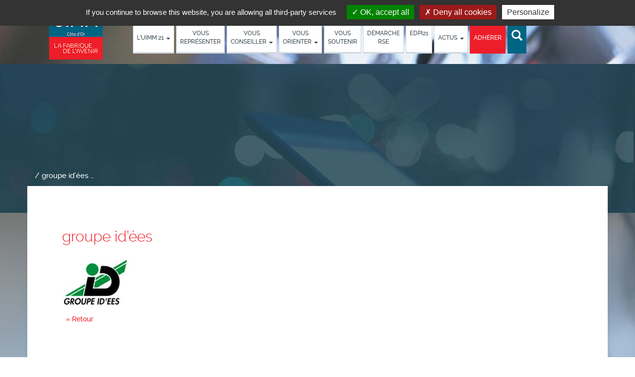

--- FILE ---
content_type: text/html; charset=UTF-8
request_url: https://www.uimm21.fr/events/petit-dejeuner-de-presentation-programme-hope-2802/groupe-idees/
body_size: 11509
content:
<!DOCTYPE html>
<html lang="fr-FR">
<head>
    <meta http-equiv="content-type" content="text/html; charset=UTF-8" />
    <meta name="description" content="Des solutions pour aujourd&#039;hui, des idées pour demain" />
    <meta http-equiv="X-UA-Compatible" content="IE=edge">
    <meta name="viewport" content="width=device-width, initial-scale=1">
    <link rel="pingback" href="https://www.uimm21.fr/xmlrpc.php" />
    <meta name='robots' content='index, follow, max-image-preview:large, max-snippet:-1, max-video-preview:-1' />

	<!-- This site is optimized with the Yoast SEO plugin v26.5 - https://yoast.com/wordpress/plugins/seo/ -->
	<title>groupe id&#039;ées - UIMM 21</title>
	<link rel="canonical" href="https://www.uimm21.fr/events/petit-dejeuner-de-presentation-programme-hope-2802/groupe-idees/" />
	<meta property="og:locale" content="fr_FR" />
	<meta property="og:type" content="article" />
	<meta property="og:title" content="groupe id&#039;ées - UIMM 21" />
	<meta property="og:url" content="https://www.uimm21.fr/events/petit-dejeuner-de-presentation-programme-hope-2802/groupe-idees/" />
	<meta property="og:site_name" content="UIMM 21" />
	<meta property="og:image" content="https://www.uimm21.fr/events/petit-dejeuner-de-presentation-programme-hope-2802/groupe-idees" />
	<meta property="og:image:width" content="140" />
	<meta property="og:image:height" content="93" />
	<meta property="og:image:type" content="image/jpeg" />
	<meta name="twitter:card" content="summary_large_image" />
	<script type="application/ld+json" class="yoast-schema-graph">{"@context":"https://schema.org","@graph":[{"@type":"WebPage","@id":"https://www.uimm21.fr/events/petit-dejeuner-de-presentation-programme-hope-2802/groupe-idees/","url":"https://www.uimm21.fr/events/petit-dejeuner-de-presentation-programme-hope-2802/groupe-idees/","name":"groupe id'ées - UIMM 21","isPartOf":{"@id":"https://www.uimm21.fr/#website"},"primaryImageOfPage":{"@id":"https://www.uimm21.fr/events/petit-dejeuner-de-presentation-programme-hope-2802/groupe-idees/#primaryimage"},"image":{"@id":"https://www.uimm21.fr/events/petit-dejeuner-de-presentation-programme-hope-2802/groupe-idees/#primaryimage"},"thumbnailUrl":"https://www.uimm21.fr/wp-content/uploads/2018/02/groupe-idées.jpg","datePublished":"2018-02-13T10:00:43+00:00","breadcrumb":{"@id":"https://www.uimm21.fr/events/petit-dejeuner-de-presentation-programme-hope-2802/groupe-idees/#breadcrumb"},"inLanguage":"fr-FR","potentialAction":[{"@type":"ReadAction","target":["https://www.uimm21.fr/events/petit-dejeuner-de-presentation-programme-hope-2802/groupe-idees/"]}]},{"@type":"ImageObject","inLanguage":"fr-FR","@id":"https://www.uimm21.fr/events/petit-dejeuner-de-presentation-programme-hope-2802/groupe-idees/#primaryimage","url":"https://www.uimm21.fr/wp-content/uploads/2018/02/groupe-idées.jpg","contentUrl":"https://www.uimm21.fr/wp-content/uploads/2018/02/groupe-idées.jpg","width":140,"height":93},{"@type":"BreadcrumbList","@id":"https://www.uimm21.fr/events/petit-dejeuner-de-presentation-programme-hope-2802/groupe-idees/#breadcrumb","itemListElement":[{"@type":"ListItem","position":1,"name":"Accueil","item":"https://www.uimm21.fr/"},{"@type":"ListItem","position":2,"name":"Petit-déjeuner de présentation du programme HOPE &#8211; 28/02","item":"https://www.uimm21.fr/events/petit-dejeuner-de-presentation-programme-hope-2802/"},{"@type":"ListItem","position":3,"name":"groupe id&rsquo;ées"}]},{"@type":"WebSite","@id":"https://www.uimm21.fr/#website","url":"https://www.uimm21.fr/","name":"UIMM 21","description":"Des solutions pour aujourd&#039;hui, des idées pour demain","potentialAction":[{"@type":"SearchAction","target":{"@type":"EntryPoint","urlTemplate":"https://www.uimm21.fr/?s={search_term_string}"},"query-input":{"@type":"PropertyValueSpecification","valueRequired":true,"valueName":"search_term_string"}}],"inLanguage":"fr-FR"}]}</script>
	<!-- / Yoast SEO plugin. -->


<link rel="alternate" type="application/rss+xml" title="UIMM 21 &raquo; Flux" href="https://www.uimm21.fr/feed/" />
<link rel="alternate" type="application/rss+xml" title="UIMM 21 &raquo; Flux des commentaires" href="https://www.uimm21.fr/comments/feed/" />
<link rel="alternate" title="oEmbed (JSON)" type="application/json+oembed" href="https://www.uimm21.fr/wp-json/oembed/1.0/embed?url=https%3A%2F%2Fwww.uimm21.fr%2Fevents%2Fpetit-dejeuner-de-presentation-programme-hope-2802%2Fgroupe-idees%2F" />
<link rel="alternate" title="oEmbed (XML)" type="text/xml+oembed" href="https://www.uimm21.fr/wp-json/oembed/1.0/embed?url=https%3A%2F%2Fwww.uimm21.fr%2Fevents%2Fpetit-dejeuner-de-presentation-programme-hope-2802%2Fgroupe-idees%2F&#038;format=xml" />
<style id='wp-img-auto-sizes-contain-inline-css' type='text/css'>
img:is([sizes=auto i],[sizes^="auto," i]){contain-intrinsic-size:3000px 1500px}
/*# sourceURL=wp-img-auto-sizes-contain-inline-css */
</style>
<link rel='stylesheet' id='bxslider-css-css' href='https://www.uimm21.fr/wp-content/plugins/kiwi-logo-carousel/third-party/jquery.bxslider/jquery.bxslider.css?ver=6.9' type='text/css' media='' />
<link rel='stylesheet' id='kiwi-logo-carousel-styles-css' href='https://www.uimm21.fr/wp-content/plugins/kiwi-logo-carousel/custom-styles.css?ver=6.9' type='text/css' media='' />
<link rel='stylesheet' id='front-css-css' href='https://www.uimm21.fr/wp-content/plugins/fully-background-manager/assets/css/fbm_front.css?ver=6.9' type='text/css' media='all' />
<style id='wp-emoji-styles-inline-css' type='text/css'>

	img.wp-smiley, img.emoji {
		display: inline !important;
		border: none !important;
		box-shadow: none !important;
		height: 1em !important;
		width: 1em !important;
		margin: 0 0.07em !important;
		vertical-align: -0.1em !important;
		background: none !important;
		padding: 0 !important;
	}
/*# sourceURL=wp-emoji-styles-inline-css */
</style>
<link rel='stylesheet' id='wp-block-library-css' href='https://www.uimm21.fr/wp-includes/css/dist/block-library/style.min.css?ver=6.9' type='text/css' media='all' />
<style id='global-styles-inline-css' type='text/css'>
:root{--wp--preset--aspect-ratio--square: 1;--wp--preset--aspect-ratio--4-3: 4/3;--wp--preset--aspect-ratio--3-4: 3/4;--wp--preset--aspect-ratio--3-2: 3/2;--wp--preset--aspect-ratio--2-3: 2/3;--wp--preset--aspect-ratio--16-9: 16/9;--wp--preset--aspect-ratio--9-16: 9/16;--wp--preset--color--black: #000000;--wp--preset--color--cyan-bluish-gray: #abb8c3;--wp--preset--color--white: #ffffff;--wp--preset--color--pale-pink: #f78da7;--wp--preset--color--vivid-red: #cf2e2e;--wp--preset--color--luminous-vivid-orange: #ff6900;--wp--preset--color--luminous-vivid-amber: #fcb900;--wp--preset--color--light-green-cyan: #7bdcb5;--wp--preset--color--vivid-green-cyan: #00d084;--wp--preset--color--pale-cyan-blue: #8ed1fc;--wp--preset--color--vivid-cyan-blue: #0693e3;--wp--preset--color--vivid-purple: #9b51e0;--wp--preset--gradient--vivid-cyan-blue-to-vivid-purple: linear-gradient(135deg,rgb(6,147,227) 0%,rgb(155,81,224) 100%);--wp--preset--gradient--light-green-cyan-to-vivid-green-cyan: linear-gradient(135deg,rgb(122,220,180) 0%,rgb(0,208,130) 100%);--wp--preset--gradient--luminous-vivid-amber-to-luminous-vivid-orange: linear-gradient(135deg,rgb(252,185,0) 0%,rgb(255,105,0) 100%);--wp--preset--gradient--luminous-vivid-orange-to-vivid-red: linear-gradient(135deg,rgb(255,105,0) 0%,rgb(207,46,46) 100%);--wp--preset--gradient--very-light-gray-to-cyan-bluish-gray: linear-gradient(135deg,rgb(238,238,238) 0%,rgb(169,184,195) 100%);--wp--preset--gradient--cool-to-warm-spectrum: linear-gradient(135deg,rgb(74,234,220) 0%,rgb(151,120,209) 20%,rgb(207,42,186) 40%,rgb(238,44,130) 60%,rgb(251,105,98) 80%,rgb(254,248,76) 100%);--wp--preset--gradient--blush-light-purple: linear-gradient(135deg,rgb(255,206,236) 0%,rgb(152,150,240) 100%);--wp--preset--gradient--blush-bordeaux: linear-gradient(135deg,rgb(254,205,165) 0%,rgb(254,45,45) 50%,rgb(107,0,62) 100%);--wp--preset--gradient--luminous-dusk: linear-gradient(135deg,rgb(255,203,112) 0%,rgb(199,81,192) 50%,rgb(65,88,208) 100%);--wp--preset--gradient--pale-ocean: linear-gradient(135deg,rgb(255,245,203) 0%,rgb(182,227,212) 50%,rgb(51,167,181) 100%);--wp--preset--gradient--electric-grass: linear-gradient(135deg,rgb(202,248,128) 0%,rgb(113,206,126) 100%);--wp--preset--gradient--midnight: linear-gradient(135deg,rgb(2,3,129) 0%,rgb(40,116,252) 100%);--wp--preset--font-size--small: 13px;--wp--preset--font-size--medium: 20px;--wp--preset--font-size--large: 36px;--wp--preset--font-size--x-large: 42px;--wp--preset--spacing--20: 0.44rem;--wp--preset--spacing--30: 0.67rem;--wp--preset--spacing--40: 1rem;--wp--preset--spacing--50: 1.5rem;--wp--preset--spacing--60: 2.25rem;--wp--preset--spacing--70: 3.38rem;--wp--preset--spacing--80: 5.06rem;--wp--preset--shadow--natural: 6px 6px 9px rgba(0, 0, 0, 0.2);--wp--preset--shadow--deep: 12px 12px 50px rgba(0, 0, 0, 0.4);--wp--preset--shadow--sharp: 6px 6px 0px rgba(0, 0, 0, 0.2);--wp--preset--shadow--outlined: 6px 6px 0px -3px rgb(255, 255, 255), 6px 6px rgb(0, 0, 0);--wp--preset--shadow--crisp: 6px 6px 0px rgb(0, 0, 0);}:where(.is-layout-flex){gap: 0.5em;}:where(.is-layout-grid){gap: 0.5em;}body .is-layout-flex{display: flex;}.is-layout-flex{flex-wrap: wrap;align-items: center;}.is-layout-flex > :is(*, div){margin: 0;}body .is-layout-grid{display: grid;}.is-layout-grid > :is(*, div){margin: 0;}:where(.wp-block-columns.is-layout-flex){gap: 2em;}:where(.wp-block-columns.is-layout-grid){gap: 2em;}:where(.wp-block-post-template.is-layout-flex){gap: 1.25em;}:where(.wp-block-post-template.is-layout-grid){gap: 1.25em;}.has-black-color{color: var(--wp--preset--color--black) !important;}.has-cyan-bluish-gray-color{color: var(--wp--preset--color--cyan-bluish-gray) !important;}.has-white-color{color: var(--wp--preset--color--white) !important;}.has-pale-pink-color{color: var(--wp--preset--color--pale-pink) !important;}.has-vivid-red-color{color: var(--wp--preset--color--vivid-red) !important;}.has-luminous-vivid-orange-color{color: var(--wp--preset--color--luminous-vivid-orange) !important;}.has-luminous-vivid-amber-color{color: var(--wp--preset--color--luminous-vivid-amber) !important;}.has-light-green-cyan-color{color: var(--wp--preset--color--light-green-cyan) !important;}.has-vivid-green-cyan-color{color: var(--wp--preset--color--vivid-green-cyan) !important;}.has-pale-cyan-blue-color{color: var(--wp--preset--color--pale-cyan-blue) !important;}.has-vivid-cyan-blue-color{color: var(--wp--preset--color--vivid-cyan-blue) !important;}.has-vivid-purple-color{color: var(--wp--preset--color--vivid-purple) !important;}.has-black-background-color{background-color: var(--wp--preset--color--black) !important;}.has-cyan-bluish-gray-background-color{background-color: var(--wp--preset--color--cyan-bluish-gray) !important;}.has-white-background-color{background-color: var(--wp--preset--color--white) !important;}.has-pale-pink-background-color{background-color: var(--wp--preset--color--pale-pink) !important;}.has-vivid-red-background-color{background-color: var(--wp--preset--color--vivid-red) !important;}.has-luminous-vivid-orange-background-color{background-color: var(--wp--preset--color--luminous-vivid-orange) !important;}.has-luminous-vivid-amber-background-color{background-color: var(--wp--preset--color--luminous-vivid-amber) !important;}.has-light-green-cyan-background-color{background-color: var(--wp--preset--color--light-green-cyan) !important;}.has-vivid-green-cyan-background-color{background-color: var(--wp--preset--color--vivid-green-cyan) !important;}.has-pale-cyan-blue-background-color{background-color: var(--wp--preset--color--pale-cyan-blue) !important;}.has-vivid-cyan-blue-background-color{background-color: var(--wp--preset--color--vivid-cyan-blue) !important;}.has-vivid-purple-background-color{background-color: var(--wp--preset--color--vivid-purple) !important;}.has-black-border-color{border-color: var(--wp--preset--color--black) !important;}.has-cyan-bluish-gray-border-color{border-color: var(--wp--preset--color--cyan-bluish-gray) !important;}.has-white-border-color{border-color: var(--wp--preset--color--white) !important;}.has-pale-pink-border-color{border-color: var(--wp--preset--color--pale-pink) !important;}.has-vivid-red-border-color{border-color: var(--wp--preset--color--vivid-red) !important;}.has-luminous-vivid-orange-border-color{border-color: var(--wp--preset--color--luminous-vivid-orange) !important;}.has-luminous-vivid-amber-border-color{border-color: var(--wp--preset--color--luminous-vivid-amber) !important;}.has-light-green-cyan-border-color{border-color: var(--wp--preset--color--light-green-cyan) !important;}.has-vivid-green-cyan-border-color{border-color: var(--wp--preset--color--vivid-green-cyan) !important;}.has-pale-cyan-blue-border-color{border-color: var(--wp--preset--color--pale-cyan-blue) !important;}.has-vivid-cyan-blue-border-color{border-color: var(--wp--preset--color--vivid-cyan-blue) !important;}.has-vivid-purple-border-color{border-color: var(--wp--preset--color--vivid-purple) !important;}.has-vivid-cyan-blue-to-vivid-purple-gradient-background{background: var(--wp--preset--gradient--vivid-cyan-blue-to-vivid-purple) !important;}.has-light-green-cyan-to-vivid-green-cyan-gradient-background{background: var(--wp--preset--gradient--light-green-cyan-to-vivid-green-cyan) !important;}.has-luminous-vivid-amber-to-luminous-vivid-orange-gradient-background{background: var(--wp--preset--gradient--luminous-vivid-amber-to-luminous-vivid-orange) !important;}.has-luminous-vivid-orange-to-vivid-red-gradient-background{background: var(--wp--preset--gradient--luminous-vivid-orange-to-vivid-red) !important;}.has-very-light-gray-to-cyan-bluish-gray-gradient-background{background: var(--wp--preset--gradient--very-light-gray-to-cyan-bluish-gray) !important;}.has-cool-to-warm-spectrum-gradient-background{background: var(--wp--preset--gradient--cool-to-warm-spectrum) !important;}.has-blush-light-purple-gradient-background{background: var(--wp--preset--gradient--blush-light-purple) !important;}.has-blush-bordeaux-gradient-background{background: var(--wp--preset--gradient--blush-bordeaux) !important;}.has-luminous-dusk-gradient-background{background: var(--wp--preset--gradient--luminous-dusk) !important;}.has-pale-ocean-gradient-background{background: var(--wp--preset--gradient--pale-ocean) !important;}.has-electric-grass-gradient-background{background: var(--wp--preset--gradient--electric-grass) !important;}.has-midnight-gradient-background{background: var(--wp--preset--gradient--midnight) !important;}.has-small-font-size{font-size: var(--wp--preset--font-size--small) !important;}.has-medium-font-size{font-size: var(--wp--preset--font-size--medium) !important;}.has-large-font-size{font-size: var(--wp--preset--font-size--large) !important;}.has-x-large-font-size{font-size: var(--wp--preset--font-size--x-large) !important;}
/*# sourceURL=global-styles-inline-css */
</style>

<style id='classic-theme-styles-inline-css' type='text/css'>
/*! This file is auto-generated */
.wp-block-button__link{color:#fff;background-color:#32373c;border-radius:9999px;box-shadow:none;text-decoration:none;padding:calc(.667em + 2px) calc(1.333em + 2px);font-size:1.125em}.wp-block-file__button{background:#32373c;color:#fff;text-decoration:none}
/*# sourceURL=/wp-includes/css/classic-themes.min.css */
</style>
<link rel='stylesheet' id='events-manager-css' href='https://www.uimm21.fr/wp-content/plugins/events-manager/includes/css/events-manager.min.css?ver=6.6.3' type='text/css' media='all' />
<style id='events-manager-inline-css' type='text/css'>
body .em { --font-family : inherit; --font-weight : inherit; --font-size : 1em; --line-height : inherit; }
/*# sourceURL=events-manager-inline-css */
</style>
<link rel='stylesheet' id='bootstrap.css-css' href='https://www.uimm21.fr/wp-content/themes/uimm21/css/bootstrap.css?ver=1' type='text/css' media='all' />
<link rel='stylesheet' id='stylesheet-css' href='https://www.uimm21.fr/wp-content/themes/uimm21/style.css?ver=1' type='text/css' media='all' />
<link rel='stylesheet' id='fancybox-css' href='https://www.uimm21.fr/wp-content/plugins/easy-fancybox/fancybox/1.5.4/jquery.fancybox.min.css?ver=6.9' type='text/css' media='screen' />
<style id='fancybox-inline-css' type='text/css'>
#fancybox-outer{background:#ffffff}#fancybox-content{background:#ffffff;border-color:#ffffff;color:#000000;}#fancybox-title,#fancybox-title-float-main{color:#fff}
/*# sourceURL=fancybox-inline-css */
</style>
<script type="text/javascript" src="https://www.uimm21.fr/wp-includes/js/jquery/jquery.min.js?ver=3.7.1" id="jquery-core-js"></script>
<script type="text/javascript" src="https://www.uimm21.fr/wp-includes/js/jquery/jquery-migrate.min.js?ver=3.4.1" id="jquery-migrate-js"></script>
<script type="text/javascript" src="https://www.uimm21.fr/wp-includes/js/jquery/ui/core.min.js?ver=1.13.3" id="jquery-ui-core-js"></script>
<script type="text/javascript" src="https://www.uimm21.fr/wp-includes/js/jquery/ui/mouse.min.js?ver=1.13.3" id="jquery-ui-mouse-js"></script>
<script type="text/javascript" src="https://www.uimm21.fr/wp-includes/js/jquery/ui/sortable.min.js?ver=1.13.3" id="jquery-ui-sortable-js"></script>
<script type="text/javascript" src="https://www.uimm21.fr/wp-includes/js/jquery/ui/datepicker.min.js?ver=1.13.3" id="jquery-ui-datepicker-js"></script>
<script type="text/javascript" id="jquery-ui-datepicker-js-after">
/* <![CDATA[ */
jQuery(function(jQuery){jQuery.datepicker.setDefaults({"closeText":"Fermer","currentText":"Aujourd\u2019hui","monthNames":["janvier","f\u00e9vrier","mars","avril","mai","juin","juillet","ao\u00fbt","septembre","octobre","novembre","d\u00e9cembre"],"monthNamesShort":["Jan","F\u00e9v","Mar","Avr","Mai","Juin","Juil","Ao\u00fbt","Sep","Oct","Nov","D\u00e9c"],"nextText":"Suivant","prevText":"Pr\u00e9c\u00e9dent","dayNames":["dimanche","lundi","mardi","mercredi","jeudi","vendredi","samedi"],"dayNamesShort":["dim","lun","mar","mer","jeu","ven","sam"],"dayNamesMin":["D","L","M","M","J","V","S"],"dateFormat":"d MM yy","firstDay":1,"isRTL":false});});
//# sourceURL=jquery-ui-datepicker-js-after
/* ]]> */
</script>
<script type="text/javascript" src="https://www.uimm21.fr/wp-includes/js/jquery/ui/resizable.min.js?ver=1.13.3" id="jquery-ui-resizable-js"></script>
<script type="text/javascript" src="https://www.uimm21.fr/wp-includes/js/jquery/ui/draggable.min.js?ver=1.13.3" id="jquery-ui-draggable-js"></script>
<script type="text/javascript" src="https://www.uimm21.fr/wp-includes/js/jquery/ui/controlgroup.min.js?ver=1.13.3" id="jquery-ui-controlgroup-js"></script>
<script type="text/javascript" src="https://www.uimm21.fr/wp-includes/js/jquery/ui/checkboxradio.min.js?ver=1.13.3" id="jquery-ui-checkboxradio-js"></script>
<script type="text/javascript" src="https://www.uimm21.fr/wp-includes/js/jquery/ui/button.min.js?ver=1.13.3" id="jquery-ui-button-js"></script>
<script type="text/javascript" src="https://www.uimm21.fr/wp-includes/js/jquery/ui/dialog.min.js?ver=1.13.3" id="jquery-ui-dialog-js"></script>
<script type="text/javascript" id="events-manager-js-extra">
/* <![CDATA[ */
var EM = {"ajaxurl":"https://www.uimm21.fr/wp-admin/admin-ajax.php","locationajaxurl":"https://www.uimm21.fr/wp-admin/admin-ajax.php?action=locations_search","firstDay":"1","locale":"fr","dateFormat":"yy-mm-dd","ui_css":"https://www.uimm21.fr/wp-content/plugins/events-manager/includes/css/jquery-ui/build.min.css","show24hours":"1","is_ssl":"1","autocomplete_limit":"10","calendar":{"breakpoints":{"small":560,"medium":908,"large":false}},"phone":"","datepicker":{"format":"d/m/Y","locale":"fr"},"search":{"breakpoints":{"small":650,"medium":850,"full":false}},"url":"https://www.uimm21.fr/wp-content/plugins/events-manager","google_maps_api":"AIzaSyCpsAQNpG_ufHEfhKxtNrcdGQOHWS0Z8ug","txt_search":"Recherche","txt_searching":"Recherche en cours\u2026","txt_loading":"Chargement en cours\u2026"};
//# sourceURL=events-manager-js-extra
/* ]]> */
</script>
<script type="text/javascript" src="https://www.uimm21.fr/wp-content/plugins/events-manager/includes/js/events-manager.js?ver=6.6.3" id="events-manager-js"></script>
<script type="text/javascript" src="https://www.uimm21.fr/wp-content/plugins/events-manager/includes/external/flatpickr/l10n/fr.js?ver=6.6.3" id="em-flatpickr-localization-js"></script>
<script type="text/javascript" src="https://www.uimm21.fr/wp-content/plugins/mh_rgpd/tarteaucitron/tarteaucitron.js?ver=6.9" id="js_tarteaucitron-js"></script>
<script type="text/javascript" src="https://www.uimm21.fr/wp-content/plugins/mh_rgpd/tarteaucitron.services_mh.js?ver=6.9" id="js_tarteaucitron_mh-js"></script>
<link rel="https://api.w.org/" href="https://www.uimm21.fr/wp-json/" /><link rel="alternate" title="JSON" type="application/json" href="https://www.uimm21.fr/wp-json/wp/v2/media/905" /><link rel="EditURI" type="application/rsd+xml" title="RSD" href="https://www.uimm21.fr/xmlrpc.php?rsd" />
<meta name="generator" content="WordPress 6.9" />
<link rel='shortlink' href='https://www.uimm21.fr/?p=905' />
            <script type="text/javascript">
                tarteaucitron.init({
                    "hashtag": "#tarteaucitron", /* Ouverture automatique du panel avec le hashtag */
                    "highPrivacy": false, /* désactiver le consentement implicite (en naviguant) ? */
                    "orientation": "top", /* le bandeau doit être en haut (top), au milieu (middle) ou en bas (bottom) ? */
                    "adblocker": false, /* Afficher un message si un adblocker est détecté */
                    "showAlertSmall": false, /* afficher le petit bandeau en bas à droite ? */
                    "cookieslist": false, /* Afficher la liste des cookies installés ? */
                    "removeCredit": true, /* supprimer le lien vers la source ? */
                    "showIcon": false, /* affiche la petite icone en bas à droite */
                    "mandatory": false, /* affiche le message pour les cookies obligatoires */

                    "closePopup": false, /* Show a close X on the banner */
                    //"iconSrc": "", /* Optionnal: URL or base64 encoded image */
                    "iconPosition": "BottomRight", /* BottomRight, BottomLeft, TopRight and TopLeft */
                    "DenyAllCta" : true, /* Show the deny all button */
                    "AcceptAllCta" : true, /* Show the accept all button when highPrivacy on */
                    "handleBrowserDNTRequest": false, /* If Do Not Track == 1, disallow all */
                    "moreInfoLink": true, /* Show more info link */
                    "useExternalCss": false, /* If false, the tarteaucitron.css file will be loaded */
                    "useExternalJs": false, /* If false, the tarteaucitron.js file will be loaded */
                    //"cookieDomain": ".my-multisite-domaine.fr", /* Shared cookie for multisite */
                    "readmoreLink": "", /* Change the default readmore link */
                });
            </script>
            <meta name="generator" content="Elementor 3.30.3; features: additional_custom_breakpoints; settings: css_print_method-external, google_font-enabled, font_display-auto">
			<style>
				.e-con.e-parent:nth-of-type(n+4):not(.e-lazyloaded):not(.e-no-lazyload),
				.e-con.e-parent:nth-of-type(n+4):not(.e-lazyloaded):not(.e-no-lazyload) * {
					background-image: none !important;
				}
				@media screen and (max-height: 1024px) {
					.e-con.e-parent:nth-of-type(n+3):not(.e-lazyloaded):not(.e-no-lazyload),
					.e-con.e-parent:nth-of-type(n+3):not(.e-lazyloaded):not(.e-no-lazyload) * {
						background-image: none !important;
					}
				}
				@media screen and (max-height: 640px) {
					.e-con.e-parent:nth-of-type(n+2):not(.e-lazyloaded):not(.e-no-lazyload),
					.e-con.e-parent:nth-of-type(n+2):not(.e-lazyloaded):not(.e-no-lazyload) * {
						background-image: none !important;
					}
				}
			</style>
			<style type="text/css" id="custom-background-css">
body.custom-background { background-image: url("https://www.uimm21.fr/wp-content/uploads/2017/06/bandeau-uimm21-4.jpg"); background-position: left top; background-size: cover; background-repeat: no-repeat; background-attachment: fixed; }
</style>
	    
<link rel="shortcut icon" href="/wp-content/themes/uimm21/img/favicon.ico">
</head>
<body class="attachment wp-singular attachment-template-default single single-attachment postid-905 attachmentid-905 attachment-jpeg custom-background wp-theme-uimm21 fully-background elementor-default elementor-kit-3265">


<header>
    <div class="container">
        <div class="row">
            <!-- ces 3 balises sont fermées dans template-part-topnav.php -->

    
            <div class="col-lg-2 logo">
                <a href="https://www.uimm21.fr/"><img src="https://www.uimm21.fr/wp-content/uploads/2017/07/logo-uimm-cote-d-or.png" height="100" width="108" alt="" class="img-responsive"/></a>
            </div>






        <nav class="col-lg-10 navbar mainnavuimm" role="navigation">
        
            
                <div class="navbar-header">
                    <button type="button" class="navbar-toggle" data-toggle="collapse" data-target=".navbar-1-collapse">
                        <span class="sr-only">Toggle navigation</span>
                        <span class="icon-bar"></span>
                        <span class="icon-bar"></span>
                        <span class="icon-bar"></span>
                    </button>
                </div>

                
                <div class="collapse navbar-collapse navbar-1-collapse"><ul id="menu-menu-principal" class="nav navbar-nav"><li id="menu-item-25" class="magenda menu-item menu-item-type-post_type menu-item-object-page menu-item-has-children menu-item-25 dropdown"><a title="L&#039;UIMM 21" href="https://www.uimm21.fr/qui-sommes-nous/">L&rsquo;UIMM 21 <span class="caret"></span></a>
<ul role="menu" class=" dropdown-menu">
	<li id="menu-item-120" class="menu-item menu-item-type-post_type menu-item-object-page menu-item-120"><a title="Présentation de l’équipe" href="https://www.uimm21.fr/qui-sommes-nous/presentation-de-lequipe/">Présentation de l’équipe</a></li>
	<li id="menu-item-126" class="menu-item menu-item-type-post_type menu-item-object-page menu-item-126"><a title="Notre vision" href="https://www.uimm21.fr/qui-sommes-nous/notre-vision/">Notre vision</a></li>
	<li id="menu-item-148" class="menu-item menu-item-type-post_type menu-item-object-page menu-item-148"><a title="Nos missions" href="https://www.uimm21.fr/qui-sommes-nous/nos-missions/">Nos missions</a></li>
	<li id="menu-item-171" class="menu-item menu-item-type-post_type menu-item-object-page menu-item-171"><a title="Notre organisation" href="https://www.uimm21.fr/qui-sommes-nous/notre-organisation/">Notre organisation</a></li>
</ul>
</li>
<li id="menu-item-26" class="menu-item menu-item-type-post_type menu-item-object-page menu-item-26"><a title="Vous &lt;br class=&quot;hidden-xs&quot;&gt;représenter" href="https://www.uimm21.fr/vous-representer/">Vous <br class="hidden-xs">représenter</a></li>
<li id="menu-item-27" class="menu-item menu-item-type-post_type menu-item-object-page menu-item-has-children menu-item-27 dropdown"><a title="Vous &lt;br class=&quot;hidden-xs&quot;&gt;conseiller" href="https://www.uimm21.fr/vous-conseiller/">Vous <br class="hidden-xs">conseiller <span class="caret"></span></a>
<ul role="menu" class=" dropdown-menu">
	<li id="menu-item-451" class="menu-item menu-item-type-post_type menu-item-object-page menu-item-451"><a title="Conseils juridiques" href="https://www.uimm21.fr/vous-conseiller/conseils-juridiques/">Conseils juridiques</a></li>
	<li id="menu-item-452" class="menu-item menu-item-type-post_type menu-item-object-page menu-item-452"><a title="Nos rencontres" href="https://www.uimm21.fr/vous-conseiller/nos-rencontres/">Nos rencontres</a></li>
	<li id="menu-item-453" class="menu-item menu-item-type-post_type menu-item-object-page menu-item-453"><a title="Handicap et emploi" href="https://www.uimm21.fr/vous-conseiller/handicap-et-emploi/">Handicap et emploi</a></li>
</ul>
</li>
<li id="menu-item-28" class="menu-item menu-item-type-post_type menu-item-object-page menu-item-has-children menu-item-28 dropdown"><a title="Vous &lt;br class=&quot;hidden-xs&quot;&gt;orienter" href="https://www.uimm21.fr/vous-orienter/">Vous <br class="hidden-xs">orienter <span class="caret"></span></a>
<ul role="menu" class=" dropdown-menu">
	<li id="menu-item-787" class="menu-item menu-item-type-post_type menu-item-object-page menu-item-787"><a title="L&rsquo;industrie recrute" href="https://www.uimm21.fr/lindustrie-recrute/">L&rsquo;industrie recrute</a></li>
	<li id="menu-item-330" class="menu-item menu-item-type-post_type menu-item-object-page menu-item-330"><a title="Promotion des métiers" href="https://www.uimm21.fr/vous-orienter/promotion-des-metiers/">Promotion des métiers</a></li>
	<li id="menu-item-331" class="menu-item menu-item-type-post_type menu-item-object-page menu-item-331"><a title="Pôle Formation UIMM Bourgogne 21/71" href="https://www.uimm21.fr/vous-orienter/pole-formation-industries-technologiques/">Pôle Formation UIMM Bourgogne 21/71</a></li>
	<li id="menu-item-329" class="menu-item menu-item-type-post_type menu-item-object-page menu-item-329"><a title="Certifications" href="https://www.uimm21.fr/vous-orienter/certifications/">Certifications</a></li>
</ul>
</li>
<li id="menu-item-29" class="menu-item menu-item-type-post_type menu-item-object-page menu-item-29"><a title="Vous &lt;br class=&quot;hidden-xs&quot;&gt;soutenir" href="https://www.uimm21.fr/vous-soutenir/">Vous <br class="hidden-xs">soutenir</a></li>
<li id="menu-item-7120" class="menu-item menu-item-type-post_type menu-item-object-page menu-item-7120"><a title="démarche &lt;br class=hidden-xs&quot;&gt;RSE" href="https://www.uimm21.fr/la-demarche-rse/">démarche <br class=hidden-xs">RSE</a></li>
<li id="menu-item-4877" class="menu-item menu-item-type-post_type menu-item-object-page menu-item-4877"><a title="EDPI21" href="https://www.uimm21.fr/?page_id=4868">EDPI21</a></li>
<li id="menu-item-466" class="magenda menu-item menu-item-type-post_type menu-item-object-page menu-item-has-children menu-item-466 dropdown"><a title="Actus" href="https://www.uimm21.fr/actualites/">Actus <span class="caret"></span></a>
<ul role="menu" class=" dropdown-menu">
	<li id="menu-item-1412" class="menu-item menu-item-type-post_type menu-item-object-page menu-item-1412"><a title="Actualités" href="https://www.uimm21.fr/actualites/">Actualités</a></li>
	<li id="menu-item-399" class="magenda menu-item menu-item-type-post_type_archive menu-item-object-event menu-item-399"><a title="Agenda" href="https://www.uimm21.fr/agenda/">Agenda</a></li>
	<li id="menu-item-793" class="menu-item menu-item-type-post_type menu-item-object-page menu-item-793"><a title="Revue &lt;br class=&quot;hidden-xs&quot;&gt;de presse" href="https://www.uimm21.fr/revue-de-presse/">Revue <br class="hidden-xs">de presse</a></li>
</ul>
</li>
<li id="menu-item-32" class="menuadh menu-item menu-item-type-post_type menu-item-object-page menu-item-32"><a title="Adhérer" href="https://www.uimm21.fr/adherer/">Adhérer</a></li>
<li id="menu-item-45" class="menusearch menu-item menu-item-type-custom menu-item-object-custom menu-item-45"><a title="&lt;span class=&quot;glyphicon glyphicon-search&quot; aria-hidden=&quot;true&quot;&gt;&lt;/span&gt;" href="/recherche"><span class="glyphicon Rechercher"></span>&nbsp;<span class="glyphicon glyphicon-search" aria-hidden="true"></span></a></li>
</ul></div>

        </nav>


<!-- ces 3 balises sont ouvertes dans template-part-head.php -->
    </div>
</div>
</header>

<div class="headerslide headeractus" style="background: url(https://www.uimm21.fr/wp-content/themes/uimm21/img/bandeau-evt.jpg) no-repeat center top/cover; ">
    <p class="text-center headerpage h1">
         
    </p>
</div>

<div class="container contenuuimm contenuactus">
    <p class="txtblc breadcrumbs"> / groupe id&rsquo;ées &hellip;</p>
<!-- start content container -->
<div class="row bgblanc">


    <div class="col-sm-12">

        
            
                        <div class="post-905 attachment type-attachment status-inherit hentry">

                            <h1 class="h2">groupe id&rsquo;ées</h1>
                                                       
                            
                                                        <p class="attachment"><a href='https://www.uimm21.fr/wp-content/uploads/2018/02/groupe-idées.jpg'><img decoding="async" width="140" height="93" src="https://www.uimm21.fr/wp-content/uploads/2018/02/groupe-idées.jpg" class="attachment-medium size-medium" alt="" /></a></p>
                                                            
                            <a href="/actualites" class="btn">&laquo; Retour</a>

                        </div>
                    
                                                
   </div>



</div>
<!-- end content container -->
</div>
  
    <footer>
        <div class="container">
            <div class="row">
                <div class="col-sm-8 col-md-8">
                    <div class="row flexalign">
                    <aside id="wp_widgetimage-2" class="widget init_widget_widgetimage col-xs-12 col-sm-6">			<figure>
				<a href="https://uimm.fr/" title="" target="_blank">				<img src="/wp-content/uploads/2017/07/logo-uimm.png" alt="" title="" class="img-responsive">
				</a>			</figure>
			</aside><aside id="black-studio-tinymce-3" class="widget widget_black_studio_tinymce col-xs-12 col-sm-6"><div class="textwidget"><p><strong>L'UIMM Côte-d'Or adhère à l'UIMM</strong></p>
<p><img src="https://www.uimm21.fr/wp-content/uploads/2017/06/phone.png" alt="" width="20" height="15" />03 80 77 85 11<br />
 <img src="https://www.uimm21.fr/wp-content/uploads/2017/06/mail.png" alt="" width="20" height="15" /><a href="mailto: uimm21@maisondesentreprises.com"><span style="font-size: 10pt;">uimm21@maisondesentreprises.com</span></a></p>
</div></aside>                    </div>
                </div>
                <div class="col-sm-4 col-md-4 text-right">
                    <aside id="nav_menu-2" class="widget widget_nav_menu"><div class="menu-footer-menu-container"><ul id="menu-footer-menu" class="menu"><li id="menu-item-39" class="menu-item menu-item-type-post_type menu-item-object-page menu-item-39"><a href="https://www.uimm21.fr/contact/">Contact</a></li>
<li id="menu-item-40" class="menu-item menu-item-type-post_type menu-item-object-page menu-item-40"><a href="https://www.uimm21.fr/mentions-legales/">Mentions légales</a></li>
<li id="menu-item-2460" class="menu-item menu-item-type-post_type menu-item-object-page menu-item-2460"><a href="https://www.uimm21.fr/politique-de-confidentialite/">Politique de confidentialité</a></li>
</ul></div></aside>                    <a href="" onclick="tarteaucitron.userInterface.openPanel(); return false;" title="Gestion des cookies">Cookies</a>
                    <p class="small droits-res">© 2017 UIMM Côte d’Or, tous droits réservés  <a href="http://www.misterharry.fr" target="_blank"> <span class="circle">Créé<br/><strong>par</strong></span><img src="https://www.uimm21.fr/wp-content/themes/uimm21/img/misterharry.png" width="120" height="auto" alt="Communication digitale"/></a></p>
                </div>
            </div>
        </div>
    </footer>



<script type="speculationrules">
{"prefetch":[{"source":"document","where":{"and":[{"href_matches":"/*"},{"not":{"href_matches":["/wp-*.php","/wp-admin/*","/wp-content/uploads/*","/wp-content/*","/wp-content/plugins/*","/wp-content/themes/uimm21/*","/*\\?(.+)"]}},{"not":{"selector_matches":"a[rel~=\"nofollow\"]"}},{"not":{"selector_matches":".no-prefetch, .no-prefetch a"}}]},"eagerness":"conservative"}]}
</script>
<script>jQuery(document).ready(function(){jQuery(".kiwi-logo-carousel-default").bxSlider({mode:"horizontal",speed:500,slideMargin:20,infiniteLoop:true,hideControlOnEnd:false,captions:false,ticker:false,tickerHover:false,adaptiveHeight:true,responsive:true,pager:false,controls:true,autoControls:false,minSlides:1,maxSlides:5,moveSlides:1,slideWidth:200,auto:true,pause:4000,useCSS:false});jQuery(".kiwi-logo-carousel-partenaires-accueil").bxSlider({mode:"horizontal",speed:500,slideMargin:20,infiniteLoop:true,hideControlOnEnd:false,captions:false,ticker:false,tickerHover:false,adaptiveHeight:true,responsive:true,pager:false,controls:true,autoControls:false,minSlides:1,maxSlides:5,moveSlides:1,slideWidth:205,auto:true,pause:4000,useCSS:false});});</script><script type="text/javascript">
        tarteaucitron.user.gajsUa = 'UA-102888390-1';
        tarteaucitron.user.gajsMore = function () { /* add here your optionnal _ga.push() */ };
        (tarteaucitron.job = tarteaucitron.job || []).push('gajs');

       (tarteaucitron.job = tarteaucitron.job || []).push('twittertimeline');
        </script>

 <script type="text/javascript">
        tarteaucitron.user.gtagUa = 'G-XD7LC08QTF';

        tarteaucitron.user.gtagMore = function () {  gtag('config', 'G-XD7LC08QTF'); };
        (tarteaucitron.job = tarteaucitron.job || []).push('gtag');
        </script>			<script>
				const lazyloadRunObserver = () => {
					const lazyloadBackgrounds = document.querySelectorAll( `.e-con.e-parent:not(.e-lazyloaded)` );
					const lazyloadBackgroundObserver = new IntersectionObserver( ( entries ) => {
						entries.forEach( ( entry ) => {
							if ( entry.isIntersecting ) {
								let lazyloadBackground = entry.target;
								if( lazyloadBackground ) {
									lazyloadBackground.classList.add( 'e-lazyloaded' );
								}
								lazyloadBackgroundObserver.unobserve( entry.target );
							}
						});
					}, { rootMargin: '200px 0px 200px 0px' } );
					lazyloadBackgrounds.forEach( ( lazyloadBackground ) => {
						lazyloadBackgroundObserver.observe( lazyloadBackground );
					} );
				};
				const events = [
					'DOMContentLoaded',
					'elementor/lazyload/observe',
				];
				events.forEach( ( event ) => {
					document.addEventListener( event, lazyloadRunObserver );
				} );
			</script>
			<script type="text/javascript" src="https://www.uimm21.fr/wp-content/themes/uimm21/js/bootstrap.js?ver=2.0" id="theme-js-js"></script>
<script type="text/javascript" src="https://www.uimm21.fr/wp-content/themes/uimm21/js/nospam.js?ver=2.0" id="no-spam-js"></script>
<script type="text/javascript" src="https://www.uimm21.fr/wp-content/plugins/easy-fancybox/vendor/purify.min.js?ver=6.9" id="fancybox-purify-js"></script>
<script type="text/javascript" id="jquery-fancybox-js-extra">
/* <![CDATA[ */
var efb_i18n = {"close":"Close","next":"Next","prev":"Previous","startSlideshow":"Start slideshow","toggleSize":"Toggle size"};
//# sourceURL=jquery-fancybox-js-extra
/* ]]> */
</script>
<script type="text/javascript" src="https://www.uimm21.fr/wp-content/plugins/easy-fancybox/fancybox/1.5.4/jquery.fancybox.min.js?ver=6.9" id="jquery-fancybox-js"></script>
<script type="text/javascript" id="jquery-fancybox-js-after">
/* <![CDATA[ */
var fb_timeout, fb_opts={'autoScale':true,'showCloseButton':true,'width':560,'height':340,'margin':20,'pixelRatio':'false','padding':10,'centerOnScroll':false,'enableEscapeButton':true,'speedIn':300,'speedOut':300,'overlayShow':true,'hideOnOverlayClick':true,'overlayColor':'#000','overlayOpacity':0.6,'minViewportWidth':320,'minVpHeight':320,'disableCoreLightbox':'true','enableBlockControls':'true','fancybox_openBlockControls':'true' };
if(typeof easy_fancybox_handler==='undefined'){
var easy_fancybox_handler=function(){
jQuery([".nolightbox","a.wp-block-file__button","a.pin-it-button","a[href*='pinterest.com\/pin\/create']","a[href*='facebook.com\/share']","a[href*='twitter.com\/share']"].join(',')).addClass('nofancybox');
jQuery('a.fancybox-close').on('click',function(e){e.preventDefault();jQuery.fancybox.close()});
/* IMG */
						var unlinkedImageBlocks=jQuery(".wp-block-image > img:not(.nofancybox,figure.nofancybox>img)");
						unlinkedImageBlocks.wrap(function() {
							var href = jQuery( this ).attr( "src" );
							return "<a href='" + href + "'></a>";
						});
var fb_IMG_select=jQuery('a[href*=".jpg" i]:not(.nofancybox,li.nofancybox>a,figure.nofancybox>a),area[href*=".jpg" i]:not(.nofancybox),a[href*=".png" i]:not(.nofancybox,li.nofancybox>a,figure.nofancybox>a),area[href*=".png" i]:not(.nofancybox),a[href*=".webp" i]:not(.nofancybox,li.nofancybox>a,figure.nofancybox>a),area[href*=".webp" i]:not(.nofancybox),a[href*=".jpeg" i]:not(.nofancybox,li.nofancybox>a,figure.nofancybox>a),area[href*=".jpeg" i]:not(.nofancybox)');
fb_IMG_select.addClass('fancybox image');
var fb_IMG_sections=jQuery('.gallery,.wp-block-gallery,.tiled-gallery,.wp-block-jetpack-tiled-gallery,.ngg-galleryoverview,.ngg-imagebrowser,.nextgen_pro_blog_gallery,.nextgen_pro_film,.nextgen_pro_horizontal_filmstrip,.ngg-pro-masonry-wrapper,.ngg-pro-mosaic-container,.nextgen_pro_sidescroll,.nextgen_pro_slideshow,.nextgen_pro_thumbnail_grid,.tiled-gallery');
fb_IMG_sections.each(function(){jQuery(this).find(fb_IMG_select).attr('rel','gallery-'+fb_IMG_sections.index(this));});
jQuery('a.fancybox,area.fancybox,.fancybox>a').each(function(){jQuery(this).fancybox(jQuery.extend(true,{},fb_opts,{'transition':'elastic','transitionIn':'elastic','transitionOut':'elastic','opacity':false,'hideOnContentClick':false,'titleShow':true,'titlePosition':'over','titleFromAlt':true,'showNavArrows':true,'enableKeyboardNav':true,'cyclic':false,'mouseWheel':'true','changeSpeed':250,'changeFade':300}))});
};};
jQuery(easy_fancybox_handler);jQuery(document).on('post-load',easy_fancybox_handler);

//# sourceURL=jquery-fancybox-js-after
/* ]]> */
</script>
<script type="text/javascript" src="https://www.uimm21.fr/wp-content/plugins/easy-fancybox/vendor/jquery.easing.min.js?ver=1.4.1" id="jquery-easing-js"></script>
<script type="text/javascript" src="https://www.uimm21.fr/wp-content/plugins/kiwi-logo-carousel/third-party/jquery.bxslider/jquery.bxslider.js?ver=6.9" id="bxslider-js"></script>
<script id="wp-emoji-settings" type="application/json">
{"baseUrl":"https://s.w.org/images/core/emoji/17.0.2/72x72/","ext":".png","svgUrl":"https://s.w.org/images/core/emoji/17.0.2/svg/","svgExt":".svg","source":{"concatemoji":"https://www.uimm21.fr/wp-includes/js/wp-emoji-release.min.js?ver=6.9"}}
</script>
<script type="module">
/* <![CDATA[ */
/*! This file is auto-generated */
const a=JSON.parse(document.getElementById("wp-emoji-settings").textContent),o=(window._wpemojiSettings=a,"wpEmojiSettingsSupports"),s=["flag","emoji"];function i(e){try{var t={supportTests:e,timestamp:(new Date).valueOf()};sessionStorage.setItem(o,JSON.stringify(t))}catch(e){}}function c(e,t,n){e.clearRect(0,0,e.canvas.width,e.canvas.height),e.fillText(t,0,0);t=new Uint32Array(e.getImageData(0,0,e.canvas.width,e.canvas.height).data);e.clearRect(0,0,e.canvas.width,e.canvas.height),e.fillText(n,0,0);const a=new Uint32Array(e.getImageData(0,0,e.canvas.width,e.canvas.height).data);return t.every((e,t)=>e===a[t])}function p(e,t){e.clearRect(0,0,e.canvas.width,e.canvas.height),e.fillText(t,0,0);var n=e.getImageData(16,16,1,1);for(let e=0;e<n.data.length;e++)if(0!==n.data[e])return!1;return!0}function u(e,t,n,a){switch(t){case"flag":return n(e,"\ud83c\udff3\ufe0f\u200d\u26a7\ufe0f","\ud83c\udff3\ufe0f\u200b\u26a7\ufe0f")?!1:!n(e,"\ud83c\udde8\ud83c\uddf6","\ud83c\udde8\u200b\ud83c\uddf6")&&!n(e,"\ud83c\udff4\udb40\udc67\udb40\udc62\udb40\udc65\udb40\udc6e\udb40\udc67\udb40\udc7f","\ud83c\udff4\u200b\udb40\udc67\u200b\udb40\udc62\u200b\udb40\udc65\u200b\udb40\udc6e\u200b\udb40\udc67\u200b\udb40\udc7f");case"emoji":return!a(e,"\ud83e\u1fac8")}return!1}function f(e,t,n,a){let r;const o=(r="undefined"!=typeof WorkerGlobalScope&&self instanceof WorkerGlobalScope?new OffscreenCanvas(300,150):document.createElement("canvas")).getContext("2d",{willReadFrequently:!0}),s=(o.textBaseline="top",o.font="600 32px Arial",{});return e.forEach(e=>{s[e]=t(o,e,n,a)}),s}function r(e){var t=document.createElement("script");t.src=e,t.defer=!0,document.head.appendChild(t)}a.supports={everything:!0,everythingExceptFlag:!0},new Promise(t=>{let n=function(){try{var e=JSON.parse(sessionStorage.getItem(o));if("object"==typeof e&&"number"==typeof e.timestamp&&(new Date).valueOf()<e.timestamp+604800&&"object"==typeof e.supportTests)return e.supportTests}catch(e){}return null}();if(!n){if("undefined"!=typeof Worker&&"undefined"!=typeof OffscreenCanvas&&"undefined"!=typeof URL&&URL.createObjectURL&&"undefined"!=typeof Blob)try{var e="postMessage("+f.toString()+"("+[JSON.stringify(s),u.toString(),c.toString(),p.toString()].join(",")+"));",a=new Blob([e],{type:"text/javascript"});const r=new Worker(URL.createObjectURL(a),{name:"wpTestEmojiSupports"});return void(r.onmessage=e=>{i(n=e.data),r.terminate(),t(n)})}catch(e){}i(n=f(s,u,c,p))}t(n)}).then(e=>{for(const n in e)a.supports[n]=e[n],a.supports.everything=a.supports.everything&&a.supports[n],"flag"!==n&&(a.supports.everythingExceptFlag=a.supports.everythingExceptFlag&&a.supports[n]);var t;a.supports.everythingExceptFlag=a.supports.everythingExceptFlag&&!a.supports.flag,a.supports.everything||((t=a.source||{}).concatemoji?r(t.concatemoji):t.wpemoji&&t.twemoji&&(r(t.twemoji),r(t.wpemoji)))});
//# sourceURL=https://www.uimm21.fr/wp-includes/js/wp-emoji-loader.min.js
/* ]]> */
</script>
	<script>
		jQuery(document).ready(function() {
		jQuery( '.elementor-accordion-title' ).removeClass( 'active' );
		jQuery( '.elementor-accordion-content' ).css( 'display', 'none' );
                });
	</script>
</body>
</html>


--- FILE ---
content_type: text/css
request_url: https://www.uimm21.fr/wp-content/themes/uimm21/style.css?ver=1
body_size: 5041
content:
/*
Theme Name: UIMM 21
Theme URI: http://devdm.com/DevDmBootstrap3
Author: Danny Machal
Author URI: http://devdm.com/
Description: A versatile and responsive Bootstrap WordPress starter theme FOR DEVELOPERS based on Twitter Bootstrap 3.3.6.
Version: 1.80
License: GNU General Public License v3
License URI: http://www.gnu.org/licenses/gpl.html
Tags: one-column, two-columns, right-sidebar, fluid-layout, custom-background, custom-header, custom-menu, editor-style, featured-images, flexible-header, rtl-language-support, theme-options, translation-ready
Text Domain: devdmbootstrap3

devdmbootstrap3 WordPress Theme, Copyright 2016 Danny Machal.
devdmbootstrap3 is distributed under the terms of the GNU GPL v3.
*/

/* The bootstrap.css file is auto-enqueued in functions.php */

/* YOU SHOULD BE MAKING A CHILD THEME. Don't let me be a bad guy and erase all your hard work with a theme update. I just want to bring you new amazing features. I don't want to destroy your world. I've made a child theme available for you to use. Download it here http://devdm.com/DevDmBootstrap3/child-themes/ */

/****************** Special Blank CSS classes for child themes to use without disturbing core bootstrap styles ****************/

/*! Generated by Font Squirrel (https://www.fontsquirrel.com) on May 12, 2017 */

@font-face {
    font-family: 'ralewaylight';
    src: url('./fonts/raleway-light-webfont.eot');
    src: url('./fonts/raleway-light-webfont.eot?#iefix') format('embedded-opentype'),
         url('./fonts/raleway-light-webfont.woff2') format('woff2'),
         url('./fonts/raleway-light-webfont.woff') format('woff'),
         url('./fonts/raleway-light-webfont.ttf') format('truetype'),
         url('./fonts/raleway-light-webfont.svg#ralewaylight') format('svg');
    font-weight: normal;
    font-style: normal;
}
@font-face {
    font-family: 'ralewaymedium';
    src: url('./fonts/raleway-medium-webfont.eot');
    src: url('./fonts/raleway-medium-webfont.eot?#iefix') format('embedded-opentype'),
         url('./fonts/raleway-medium-webfont.woff2') format('woff2'),
         url('./fonts/raleway-medium-webfont.woff') format('woff'),
         url('./fonts/raleway-medium-webfont.ttf') format('truetype'),
         url('./fonts/raleway-medium-webfont.svg#ralewaymedium') format('svg');
    font-weight: normal;
    font-style: normal;
}
html {font-size: 62.5%;}

html, body {
    height: 100%;
    width: 100%;
}
body {font-family: 'ralewaymedium'; font-size:15px; font-size:1.5rem; overflow-x: hidden;}
h1, .h1, h2, .h2, h3, h4, h5, h6 { font-family: 'ralewaylight'; margin-top:1.5em; margin-bottom: 1em}
h1, .h1 {font-size: 46px; font-size: 4.6rem; color: #666; margin-bottom: 40px; padding-left: 5px; padding-right: 5px}
h2, .h2 {color:#ed1e29; font-size:30px; font-size:3rem}
h3 {color: #006483; font-size:24px; font-size:2.4rem}
h4 {font-size: 20px; font-size: 2rem;}
h5 {}
h6 {}
a {color: #ed1e29;}
a:hover { text-decoration: none;}
.img-responsive {margin:0 auto;}
blockquote {font-size: 15px; font-size: 1.5rem;}
hr {border-top: 1px dashed #5c6b80;}
.circle{
  display:inline-block;
  width:38px;
  height:38px;
  border-radius:50%;
  text-align:center;
  background: #ef8400;
  color: white;    
  padding-top:9px;
  font-size:10px;
  line-height:11px;
    overflow: hidden;
    position: relative;
    transform: perspective(1px) translateZ(0px);
    transition-duration: 0.3s;
    transition-property: color;
    vertical-align: middle;
    margin-left:15px;
}
a:hover .circle::before, a:focus .circle::before, a:active .circle::before {
	transform: scale(2);
	}
/*.circle:hover{
  color: white;
  text-decoration:none;
}*/
.circle::before {
    background: #359db4 none repeat scroll 0 0;
    border-radius: 100%;
    bottom: 0;
    content: "";
    left: 0;
    position: absolute;
    right: 0;
    top: 0;
    transform: scale(0);
    transition-duration: 0.3s;
    transition-property: transform;
    transition-timing-function: ease-out;
    z-index: -1;
}
.btn {border-radius:0}
.btn-default {color:#fff; background-color: #41627b; border-color: #41627b}
.btn-default:hover, .btn-default:focus, .btn-default.focus {color:#41627b; background-color: #dce1e8; border-color: #dce1e8}
.btn.active {color:#fff; background-color: #ed1e29; border-color: #ed1e29}
.btn-default:active:hover, .btn-default.active:hover, .open > .dropdown-toggle.btn-default:hover, .btn-default:active:focus, .btn-default.active:focus, .open > .dropdown-toggle.btn-default:focus, .btn-default:active.focus, .btn-default.active.focus, .open > .dropdown-toggle.btn-default.focus {color:#fff; background-color: #be1821; border-color: #be1821}

.txtblc {color: #fff}
.pull-right.marginleft {margin: 0 0 30px 30px}
.sep { padding: 10px ; margin: 40px 0; background: repeating-linear-gradient(-45deg, #f9f9f9, #f9f9f9 4px, #fbf8f8 0px, #dfdfdf 6px);}
/*
Couleurs :
#dce1e8 : gris clair (bande haut du site)
#edf0f3 : gris clair pour les fonds (à 50% du précédent)
#ed1e29 : Orange
#006483 : bleu
#517595 : bleu du footer


HEADER */
header {border-top:15px solid #dce1e8}
.logo {/*margin-top:-10px*/ margin-top:5px}
@media (min-width:1200px) {
    .mainnavuimm {margin-top:30px; float: right}
}
.header-login { position: absolute; top: -24px; right: 85px; font-size: 11px; }
.headerslide {position: relative;padding-top:1px}
.headerslide  div {max-height: 400px; }
.headerslide .slideshow_container .slideshow_view .slideshow_slide.slideshow_slide_image .slideshow_description_box  {
    top:50%; left:50%; bottom: initial!important; opacity: 1; transform: translate(-50%,-80%); background: transparent;    
}
.headerslide .slideshow_container .slideshow_view .slideshow_slide.slideshow_slide_image .slideshow_description_box .slideshow_title  {font-size: 25px; font-size: 2.5rem; text-shadow:3px 0 3px #3a5e70;}

/* MENU */
.navbar-nav > li { border: solid 1px #d0d7e0; border-bottom-width: 3px; background: #fff }
.navbar-nav > .menuadh {border-color: #ed1e29; background: #ed1e29;}
.navbar-nav > .menusearch {background: #006483; border-color: #006483;}
.navbar-nav > .menuadh a, .navbar-nav > .menuadh a:hover, .navbar-nav > .menuadh a:focus,
.navbar-nav > .menusearch a, .navbar-nav > .menusearch a:hover, .navbar-nav > .menusearch a:focus, .navbar-nav > .menusearch.active a
{color: #fff}
.navbar-nav > .menusearch a .glyphicon-search {font-size: 2.2rem; margin-left: -3px;}
.navbar-nav > li > a {color:#3d4951; font-size: 12px; font-size: 1.2rem; line-height: 17px; text-transform: uppercase; }
.navbar-nav > li.active > a {color: #ed1e29;}
.navbar-nav > li#menu-item-32.active > a {color: #fff;}
@media (max-width:767px) {
	.caret {display: none;}
}
@media (min-width:768px) {
    .navbar-nav > li > a { padding: 12px 7px; margin: auto}
    .navbar-nav > li {text-align: center;margin: 0 2px;  height: 62px;}
    .navbar-nav > li.magenda > a, .navbar-nav > li.menuadh > a {padding-top: 21px}
}
.nav > li > a:hover, .nav > li > a:focus {background: none;color: #ed1e29;}
.navbar-toggle {background: #006483}
.navbar-toggle .icon-bar {background: #fff}
.nav .open > a, .nav .open > a:hover, .nav .open > a:focus {background: none;color: #ed1e29;}
.mainnavuimm .navbar-nav > li >  .dropdown-menu {border-radius: 0; box-shadow: none; margin-top:3px; margin-left:-1px; border-color:#d0d7e0; padding: 10px; }
.mainnavuimm .dropdown-menu > li > a:hover, .mainnavuimm  .dropdown-menu > li > a:focus,
.mainnavuimm  .dropdown-menu > .active > a, .mainnavuimm  .dropdown-menu > .active > a:hover, .mainnavuimm  .dropdown-menu > .active > a:focus
{background: #ed1e29; color:#fff}
@media (min-width:768px) {
    ul.nav li.dropdown:hover > ul.dropdown-menu{
    display: block;
    }
}

/* FOOTER */
footer {background: #41627b; color: #fff; border-top:10px solid #dce1e8;padding: 10px 0 26px; margin-top:30px; font-size:14px; font-size:1.4rem;}
footer a {color: rgba(255,255,255,0.8)}
footer a:hover {color:#fff}
footer .menu {list-style: none; padding: 0;}
#menu-footer-menu {margin: 0 }
footer .droits-res { margin-top: 30px}
footer .menu li {display: inline-block; padding: 5px}
footer .menu li + li:before {content:"|"; margin-right: 10px}
.flexalign {display: flex; }
.flexalign aside {align-self: flex-end}
.flexalign aside p {margin-bottom: 5px;}
/*ACCUEIL*/
.home-slogan {background: url(./img/bg-home-slogan.jpg) no-repeat center top/cover; color: #fff; padding: 40px 20px 30px; margin-bottom: 60px}
.home-slogan h2 {font-family: 'ralewaymedium'; font-size: 30px; font-size: 3rem;text-align: center; margin: 0.2em 0; color: #fff}
@media (min-width:992px) {
    .home-slogan h2.ligne1:after {content:" "; width: 200px; height: 40px; float: right}
    .home-slogan h2.ligne2:before {content:" "; width: 200px; height: 40px; float: left}
}
.home-slogan h2.ligne2:after {content: " "; display: block; width: 35%; border-bottom: 2px solid #fff; margin:20px auto}
.home-slogan p {margin:0}
.home-slogan a {color:#fff}
.home-slogan .rowslogan {font-family: 'ralewaylight'; font-size: 20px;font-size: 2rem; }
.home-slogan .rowslogan > div {padding-right: 0;}
@media (min-width:768px) {
    .home-slogan .rowslogan {display: flex;  justify-content: space-around;}
    .home-slogan h2 {font-size: 40px; font-size: 4rem;}
}
@media (min-width:992px) {
    .home-slogan .rowslogan > div { display: flex;  align-items: center; padding:15px; flex:0 1 auto;}
    .home-slogan .rowslogan > div.slogan1 {flex: 0 2 auto}
.home-slogan .rowslogan > div.slogan4 {min-width: 25%;}
}
@media (max-width:767px) {
    .home-slogan .rowslogan > div {text-align: center}
    .home-slogan .rowslogan br {display: none;}
}

.home-slogan p.lienadh {margin-top:15px;}
.lienadh a {border:solid 1px #fff; padding: 4px 35px; text-transform: uppercase;  margin: 0 auto;}
.homesocial {background: #edf0f3; padding:45px  20px; margin-bottom: 60px;}
.homesocial .titf {font-size: 20px; font-size:2rem; }
.titorange {color:#ed1e29; margin: 90px 0 60px; text-shadow:1px 1px 1px #fff;font-family: 'ralewaymedium'; text-transform: uppercase; font-size: 26px; font-size: 2.6rem;}

@media (min-width:768px) {
    .titorange:before {content: " ";
    border-bottom: solid 2px #ed1e29;
    float:left;
    box-shadow:1px 1px 1px #fff;
    margin-top:13px;
    }
    .titorange:after {content: " ";
    border-bottom: solid 2px #ed1e29;
    float:right;
    box-shadow:1px 1px 1px #fff;
    margin-top:13px;
    }    
}
@media (min-width:768px) and (max-width:991px) {
    .titorange:before, .titorange:after { width:10%; }    
}
@media (min-width:992px) {
    .titorange:before, .titorange:after {width:24%;} 
}
.encadre {border:solid 1px #dce1e8; margin-bottom: 30px; background: #fff; position: relative}
.content_art {padding: 0 15px;}
.content_art h3 {text-transform: uppercase; color: #666666; margin:15px 0}
.content_art p {line-height: 1.3; font-size:14px; font-size:1.4rem; }
.content_art .date {color:#ed1e29}
.content_art a {color:#000;}
.resume {color: #434f5d; margin-bottom: 10px;}
@media(min-width:768px) {
    .cadre1 {height:260px; overflow: hidden}
    .cadre2 {height:550px; overflow: hidden}    
}
@media (max-width:767px) {
    .cadre2 p {max-height: 120px; overflow: hidden;}
}
.lireart {display: none; position: absolute; width: 50%; padding: 15px; background: rgba(0,0,0,0.8); text-align: center; left:25%; top:20%; color: #fff; text-transform: uppercase; font-weight: 600}
.lireart:hover {color: #fff}
.encadre:hover .lireart {display: block}

/* PAGES */
.contenuuimm {position:relative; z-index: 3000}
@media (max-width:767px) {.contenuuimm {padding-top: 20px;}}
@media (min-width:768px) {
    .headerslide {min-height: 240px}
    .contenuhome {margin-top:-85px;}
    .headerslide .slideshow_container .slideshow_view .slideshow_slide.slideshow_slide_image .slideshow_description_box .slideshow_title {
        font-size: 60px; font-size: 6rem;
    }
    .headeractus {min-height: 300px}
    .contenuactus {margin-top: -85px;}
}

.bgblanc {background: #fff; padding:40px 20px 80px; color: #5c6b80; }
@media (min-width:768px) {
    .bgblanc  { padding:40px 50px 80px;box-shadow: 0px 5px 10px rgba(81,117,149,0.2); min-height: 300px}
}
.page.custom-background  {background-position: center 170px;background-size: 100%; }
@media (min-width:1200px) {
    .page-id-13.page.custom-background {background-size: 100%;}
}
@media (min-width:768px) and (max-width:991px) {
    .page.custom-background  {background-position: center 250px; }
}
@media (min-width:992px) and (max-width:1199px) {
    .page.custom-background  {background-position: center 190px; }
}
@media (min-width:1200px) {
    .page.custom-background  {background-position: center 130px; }
}
.headerpage {color:#fff; margin-top:108px; font-size: 50px; font-size: 5rem;text-shadow: 0px 0px 8px rgba(0,0,0,0.7); font-family: 'ralewaymedium'; text-transform: uppercase;}
@media (max-width:767px) {
	.headerpage {margin-top:18px; font-size: 30px; font-size: 3rem;}
}
#breadcrumbs {color:#fff}
#breadcrumbs a, .breadcrumbs a {color:#fff; opacity: 0.8}

.agenda-item {margin-bottom: 20px; padding-bottom: 20px; border-bottom: 1px solid #ddd; }
.agenda-item a{display: block; text-transform: uppercase; font-weight: bold; font-size: 18px; }
.agenda-item a sup {text-transform: initial;}



/*#accordeon .elementor-accordion-item:first-child .elementor-accordion-content.elementor-clearfix {display: none!important;}*/
.container-title-trait {text-align: center; position: relative;}
.tit-trait {color: #475055;  margin-left: auto; margin-right: auto; text-transform: uppercase}
.tit-trait span {background: #fff; padding:0 40px}
.tit-trait:before {content: " "; height: 1px; background: #475055; width: 100%; position: absolute; top:20px; display: block; z-index: -1}
.menu-pages {display: table; padding: 0; width: 100%; margin:0 auto;}
@media (min-width:768px) and (max-width:991px ) {
    .menu4items {width:560px}
    .menu3items {width:560px}
}
@media (min-width:992px) and (max-width:1199px ) {
    .menu4items {width:560px}
    .menu3items {width:840px}
}
@media (min-width:1200px)  {
    .menu4items {width: 1120px;}
    .menu3items {width:840px}
}
.menu-pages li {list-style: none; float: left; width: 260px;height: 220px; overflow: hidden; text-align: center; margin: 10px 10px }
.menu-pages li a {color:#475055; display: block;position: relative;height: 220px; }
.menu-pages li p {transition: 0.5s; position: absolute; bottom: 0; top:150px; width:100%; background: #dce1e8;margin:0; padding: 0 5px; height: 70px; display: table; text-transform: uppercase;}
.menu-pages li p span {display: table-cell; vertical-align: middle}
.menu-pages li img {width: 100%; height: auto; transition: 0.5s;}
.menu-pages li a:hover img {opacity: 0}
.menu-pages li a:hover p {top:0; bottom: 0; height: 100%; }
#searchform #s {width: 70%; display:inline-block;}
#searchform #searchsubmit {background-color: #517595; border-radius: 0; border-color: #517595;display:inline-block;margin-top: -6px;}
#searchform #searchsubmit:hover {background-color: #ed1e29; border-color: #ed1e29;}

.social img{margin: 0 10px 40px;}

.page-template-actualites .sticky { background: none; }
.navbar-collapse.collapse {padding: 0}
/*Styles pour habillage elementor*/
.encart1 {border: 1px solid #ed1e29; font-size: 110%;padding:20px 50px;width:80%; margin: 30px auto; border-width: 1px 1px 1px 8px;}
.encart2 {background: #517595; color: #fff; padding: 20px; min-height: 184px}
.encart2 * {color: #fff}
.encart3 {border: 2px dashed #006483; font-size: 110%;padding:20px 50px;width:80%; margin: 30px auto}
.encartbig {font-size: 120%; line-height: 1.6;}
.encart-bordbleu {
    padding: 20px 20px 20px 20px;
    background: #f1f1f1 url("./img/bg-diagonales.png")repeat top center;
    border-style: solid;
    border-width: 1px 1px 1px 6px;
    border-color: #559dc3;
}

.encartbleu {background: #517595; color: #fff;}
.encartbleu * {color:#fff}
.onglets {padding: 20px; }
.encart4 {color:#41627b; background-color: #dce1e8; padding-top: 15px; padding-bottom: 15px; margin-bottom: 20px}
.listeannuaire {border: 1px dotted #006483; padding: 15px; margin-top: 15px; margin-bottom: 15px}
.mb-20 {margin-bottom: 20px}
.ficheuser {
    padding: 10px ;
    position: relative;
    height: 110px;
    margin-bottom: 40px;
    border: 1px dotted #ccc;
    background: #f9f9f9;    
}
.red {color: #ed1e29}
/* habillage des accordeons d'Elementor */
/* ELEMENTOR */
.bgblanc .elementor-widget-text-editor {color:#5c6b80; font-weight: 300;}
.bgblanc .elementor-widget-accordion .elementor-accordion .elementor-accordion-title {
    /*background:#517595; color: #fff; font-size: 120%; */
    margin-bottom: 20px; }
.bgblanc .elementor-widget-accordion #agenda .elementor-accordion-title {margin-bottom: 0px; text-transform: uppercase; }
.bgblanc .elementor-widget-accordion .elementor-accordion .panel-default {border-color: transparent; box-shadow: none; }
.bgblanc .elementor-widget-accordion .elementor-accordion .panel-heading {border-top-right-radius: 0; border-top-left-radius: 0;}
.bgblanc .elementor-widget-accordion .elementor-accordion .panel-title {font-weight: bold; font-size: 20px; position: relative;}
.bgblanc .elementor-widget-accordion .elementor-accordion .panel-title a {display: inline-block; width:100%; height: 100%;}
.bgblanc .elementor-widget-accordion .elementor-accordion .panel-title .elementor-accordion-icon { display: inline-block; width: 1.5em; position: absolute; right: 0px; top: 1px; }
.bgblanc .elementor-widget-accordion .elementor-accordion .panel-title .elementor-accordion-icon .fa:before { content: "\f067"; }
.bgblanc .elementor-widget-accordion .elementor-accordion .elementor-accordion-title.active .panel-title .elementor-accordion-icon .fa:before { content: "\f068"; }
.bgblanc .elementor-widget-accordion .elementor-accordion .elementor-accordion-title.active {background: #ed1e29 !important; color:#fff}

.bgblanc .elementor-widget-accordion .elementor-accordion .elementor-tab-title.elementor-active {color:#fff;}
.bgblanc .elementor-widget-accordion .elementor-accordion .elementor-tab-title {color:#fff ;background: #517595; font-size: 140%; margin-bottom: 10px; text-transform: uppercase; font-family: 'ralewaylight';}
.bgblanc .elementor-accordion .elementor-tab-content, .bgblanc .elementor-accordion .elementor-accordion-item {border: none ;}


--- FILE ---
content_type: application/javascript
request_url: https://www.uimm21.fr/wp-content/plugins/mh_rgpd/tarteaucitron.services_mh.js?ver=6.9
body_size: 478
content:
// Permet de rajouter des Services custom pour tarte au citron


// Houzz
// Install : Rajouter dans un template : <div class="mh_houzz"></div>
tarteaucitron.services.mh_houzz = {
    "key": "mh_houzz",
    "type": "social",
    "name": "Houzz",
    "uri": "https://www.houzz.fr/privacyPolicy",
    "needConsent": true,
    "cookies": [],
    "js": function () {
        "use strict";
        tarteaucitron.fallback(['mh_houzz'], function(x) {
            return '<a class="houzz-review-widget" data-pro="'+ tarteaucitron.user.mh_houzz_pro +'" data-hzid="'+ tarteaucitron.user.mh_houzz_id +'" data-locale="fr-FR" data-size="mini" href="https://www.houzz.fr">Houzz</a>';  
        });
        tarteaucitron.addScript('//platform.houzz.com/js/widgets.js?'+(new Date().getTime()));
    },
    "fallback": function () {
        "use strict";
        var id = 'mh_houzz';
        tarteaucitron.fallback(['mh_houzz'], function (elem) {
            return tarteaucitron.engage(id);
        });
    }
};